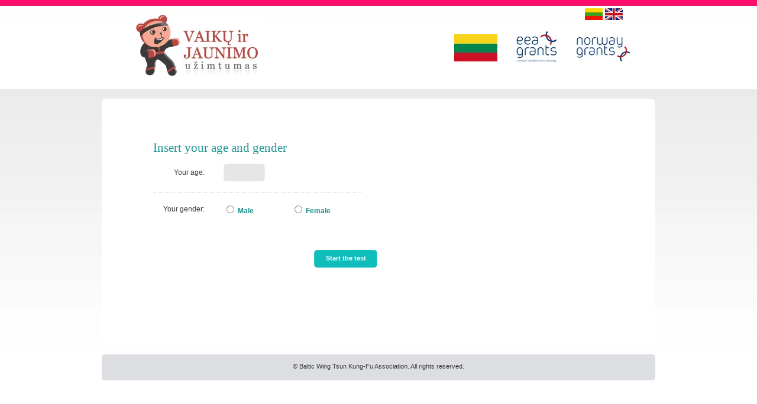

--- FILE ---
content_type: text/html; charset=UTF-8
request_url: http://www.vju.lt/en/testai.php
body_size: 1302
content:
 
<!DOCTYPE html PUBLIC "-//W3C//DTD XHTML 1.0 Transitional//EN" "http://www.w3.org/TR/xhtml1/DTD/xhtml1-transitional.dtd">
<html xmlns="http://www.w3.org/1999/xhtml" xml:lang="lt" lang="lt">
<head>
	<meta http-equiv="Content-Type" content="text/html; charset=utf-8" />
	<title></title>		
	<meta name="author" content="UAB &quot;Univelas&quot;" />	
	<meta http-equiv="cache-control" content="no-cache"/>
	<meta http-equiv="cache-control" content="no-store"/>
	<meta http-equiv="cache-control" content="private"/>
	<meta http-equiv="cache-control" content="max-age=0, must-revalidate"/>
	<meta http-equiv="expires" content="now-1"/>
	<meta http-equiv="pragma" content="no-cache"/>	
	<link rel="stylesheet" href="http://www.vju.lt/en/stylesheets/main.css" type="text/css" media="screen" title="Default" />
	<script type="text/javascript" src="http://www.vju.lt/en/js/jquery.js"></script>
</head>
<body>
	<div id="top">		
		<div id="header">
	<a class="logo" href="http://www.vju.lt/en" title=""><img src="http://www.vju.lt/en/images/logo.jpg" alt="Vaikų ir jaunimo užimtumas" /></a>
	<img class="flag" src="http://www.vju.lt/en/images/flag.jpg" alt="" />	
	<img class="logo1" src="http://www.vju.lt/en/images/logo1.jpg" alt="" />
	<img class="logo2" src="http://www.vju.lt/en/images/logo2.jpg" alt="" />
	<a class="flag_lt" href="http://www.vju.lt/lt/index.php" title="Lietuviška versija"><img src="http://www.vju.lt/en/images/lt_flag.gif" alt="LT" /></a>	
	<a class="flag_en" href="http://www.vju.lt/en/index.php" title="English version"><img src="http://www.vju.lt/en/images/en_flag.gif" alt="EN" /></a>
	</div>				
		<div class="content">
			<div class="age_select_window">
				<!-- START Turinio dalis -->			
				<div class="age_title">Insert your age and gender</div>
				<br />
				<script>
				function Check_form() 
				{		
					if (document.Form.amzius.value==""){
						alert("Insert your age:");
						document.Form.amzius.focus(); 
						return false;
					}
						
					if (!$("input[@name='lytis']:checked").val()){
						alert("Insert your gender");
						document.Form.lytis.focus(); 
						return false;
					}
						
					$('#submit_age').submit();	
				}
				</script>
				<form name="Form" id="submit_age" method="post">
					<table cellpadding="0" cellspacing="0" width="90%">
						<tr>
							<td class="age_col1">Your age:</td>
							<td colspan="2" class="age_col2"><div class="age_input_bg"><input class="age_input" type="text" name="amzius" value="" size="3"/></div></td>
						</tr>
						<tr>
							<td colspan="3"><div class="dotted_line"><!-- --></div></td>
						</tr>
						<tr>
							<td class="age_col1">Your gender:</td>
							<td  class="age_col2"><input type="radio" name="lytis" value="vyras" /> <span class="green">Male</span></td>
							<td><input type="radio" name="lytis" value="moteris" /> <span class="green">Female</span></td>
						</tr>					
					</table>
					<input type="hidden" name="task" value="amzius" />
				</form>
				<!-- END Turinio dalis -->
				<div class="age_submit" onclick="Check_form();">Start the test</div>
			</div>
			<img src="http://www.vju.lt/en/images/content_bottom.jpg" alt="" />
		</div>
		<div id="footer">
	© Baltic Wing Tsun Kung-Fu Association. All rights reserved.	
	<div style="clear:both;"><!-- --></div>
</div>		
	</div>
</body>
</html>

--- FILE ---
content_type: text/css
request_url: http://www.vju.lt/en/stylesheets/main.css
body_size: 389
content:
@import "header.css";
@import "nav.css";
@import "content.css";
@import "footer.css";
html{
	margin:0;
	padding:0;
	background:url(images/html_bg.jpg) repeat-x;
	background-color:#ffffff;	
}

body {	
	margin:0;
	padding:0;
	font-size:70%;	
	font-family: Tahoma, Verdana, Helvetica, sans-serif;	
}

#top {
	width:936px;
	margin:auto;
	color:#3a3a3a;	
}
a{color:#000000;text-decoration:none;}
a:hover{text-decoration:underline;}
img{border:0;}
p{margin-top:6px;margin-bottom:6px;}
form{margin:0;padding:0;}
input,select{font-size:100%;color:#000000;}
textarea{font-size:100%;font-family:Arial;color:#000000;}

h1{font-size:120%;margin-top:6px;margin-bottom:6px;}

.empty{clear:both;}
.error{
color:#ff0000;
}
.message{
color:#009900;
}

--- FILE ---
content_type: text/css
request_url: http://www.vju.lt/en/stylesheets/header.css
body_size: 283
content:
#header {
height:167px;
position:relative;
font-size:120%;
}
.logo{
position:absolute;
top:25px;
left:58px;
}
.flag{
position:absolute;
top:58px;
right:267px;
}
.logo1{
position:absolute;
top:53px;
right:166px;
}

.logo2{
position:absolute;
top:62px;
right:43px;
}

a.about_project{
position:absolute;
top:41px;
left:609px;
width:219px;
height:32px;
border:1px solid #000;
text-align:center;
text-decoration:none;
padding-top:17px;
}
a:hover.about_project{
text-decoration:none;
background:#FF9900;
}
.flag_lt{
position:absolute;
top:14px;
right:89px;
}
.flag_en{
position:absolute;
top:14px;
right:55px;
}

--- FILE ---
content_type: text/css
request_url: http://www.vju.lt/en/stylesheets/nav.css
body_size: 270
content:
/*---------------------------- Horizontal menu-------------------------- */

#menu{
padding:10px 0 0 0;
}
#nav{
margin: 0;
padding: 0;
list-style: none;
height:36px;
background-color:#f9cfcf;
font-family:Verdana,Arial;
}
#nav li{
float: left; 
width: 150px; 
}

#nav li a{
display: block;
width: 150px;
text-decoration: none;
color:#000;
padding-top:10px;
padding-bottom:13px;
text-align:center;
}

#nav li a:hover{
font-weight:bold;	
text-decoration:none;
}

--- FILE ---
content_type: text/css
request_url: http://www.vju.lt/en/stylesheets/content.css
body_size: 2136
content:
.content {
background:url(images/content_top.jpg) no-repeat top;
background-color:#fff;
width:936px;
min-height:417px;
font-family:Arial, Helvetica, sans-serif;
font-size:110%;
}
/************************************************************/
/* title page style */
/************************************************************/
.content_title{
background:url(images/title_content_bg.jpg) no-repeat;
width:936px;
height:417px;
margin-bottom:19px;
position:relative;
font-size:110%;
}
.content_attention{
background:url(images/atenttion_bg.jpg) no-repeat;
width:936px;
height:144px;
color:#4b4c4c;
padding-top:20px;
}
.title_txt{
position:absolute;
left:463px;
top:20px;
width:440px;
height:145px;
color:#747579;
}
.link1{
position:absolute;
top:217px;
left:46px;
width:180px;
height:178px;
display:block;
}
.link2{
position:absolute;
top:187px;
right:304px;
width:180px;
height:178px;
}
.link3{
position:absolute;
bottom:0px;
right:28px;
width:223px;
height:204px;
}
.atention{
font-family:"Trebuchet MS", Tahoma, Verdana, Arial, Helvetica;
font-size:190%;
padding:0 0 0 79px;
background:url(images/red_arrow.jpg) no-repeat;
background-position:62px 50%;
}
.atention_txt{
font-size:130%;
padding:14px 20px 0 36px;
}
/* age select window */

.age_select_window{
width:390px;
height:215px;
display:block;
padding:71px 0 0 87px;
position:relative;
}
.age_title{
color:#1d9491;
font-size:170%;
font-family:"Gill Sans Ultra Bold", Tahoma, Georgia, "Times New Roman";
}
.dotted_line{
border-bottom:1px dotted #d2d1d1;
margin:18px 0 19px 0;
}
.age_col1{
width:87px;
text-align:right;
}
.age_col2{
padding-left:32px;
}
.age_input_bg{
background:url(images/age_input_bg.gif) no-repeat;
width:70px;
height:23px;
text-align:center;
padding-top:7px;
}
.age_input{
border:none;
background:#e6e6e6;
width:30px;
text-align:center;
}
.green{
color:#1d9491;
font-weight:bold;
}
.age_submit{
background:url(images/age_submit.gif) no-repeat;
width:107px;
height:22px;
display:block;
position:absolute;
bottom:0;
right:11px;
color:#fff;
font-size:90%;
font-weight:bold;
text-align:center;
padding-top:8px;
cursor:pointer;
}
/* testai */
.pad_top39{
padding-top:39px;
}
.pad_sides{
padding:39px 20px 15px 20px;
}
.test_short_desc{
padding:15px 20px 0 20px;
}
.test_buttun
{
background:url(images/age_submit.gif) no-repeat;
width:107px;
height:22px;
display:block;
color:#fff;
font-size:90%;
font-weight:bold;
text-align:center;
padding-top:8px;
cursor:pointer;
}
a:hover.test_buttun{
text-decoration:none;
}
.test_buttun1{
background:url(images/button_long.jpg) no-repeat;
width:150px;
height:22px;
display:block;
color:#fff;
font-size:90%;
font-weight:bold;
text-align:center;
padding-top:8px;
cursor:pointer;
}
a:hover.test_buttun1{
text-decoration:none;
}
.pink_button
{
background:url(images/pink_button.jpg) no-repeat;
width:107px;
height:22px;
display:block;
color:#fff;
font-size:90%;
font-weight:bold;
text-align:center;
padding-top:8px;
cursor:pointer;
}
a:hover.pink_button{
text-decoration:none;
}
.pink_button1
{
background:url(images/pink_button1.jpg) no-repeat;
width:170px;
height:22px;
display:block;
color:#fff;
font-size:90%;
font-weight:bold;
text-align:center;
padding-top:8px;
cursor:pointer;
}
a:hover.pink_button1{
text-decoration:none;
}
.prev_button
{
background:url(images/prev_but.gif) no-repeat;
width:80px;
height:24px;
display:block;
color:#fff;
font-size:90%;
font-weight:bold;
padding:6px 0 0 27px;
cursor:pointer;
}
a:hover.prev_button{
text-decoration:none;
}
.next_button
{
background:url(images/next_but.gif) no-repeat;
width:80px;
height:24px;
display:block;
color:#fff;
font-size:90%;
font-weight:bold;
padding:6px 27px 0 0;
cursor:pointer;
}
a:hover.next_button{
text-decoration:none;
}




.reapeat_button
{
background:url(images/light_blue_but.gif) no-repeat;
width:107px;
height:22px;
display:block;
color:#fff;
font-size:90%;
font-weight:bold;
text-align:center;
padding-top:8px;
cursor:pointer;
}
a:hover.reapeat_button{
text-decoration:none;
}

.green_box{
width:590px;
height:73px;
background:#0fbebb;
text-align:center;
color:#fff;
font-weight:bold;
font-size:180%;
padding-top:20px;
margin:auto;
margin-top:27px;
position:relative;
}
.green_arrow{
position:absolute;
bottom:0;
}
.w590px{
width:570px;
margin:auto;
color:#2b2b2b;
padding:0 10px 0 10px;
line-height:1.8;
}
.w700px{
width:700px;
margin:auto;
color:#2b2b2b;
padding:0 10px 0 10px;
line-height:1.8;
}
.color78{
color:#787878;
}
.question{
color:#10bebd;
}
.dark_blue{
color:#1a9592;
}

/* adult test 1 */

.reiksmes{
padding-left:500px;
}
.klausimas_blok{
display:none;
}
.klausimas{
width:400px;
height:60px;
float:left;
/*font-weight:bold;*/
padding:0 0 0 100px;
}
.atsakymai{
width:400px;
float:left;
}
.in1{
margin-left:25px;
}
.in2{
margin-left:40px;
}
.in3{
margin-left:45px;
}
.in4{
margin-left:50px;
}
.in5{
margin-left:65px;
}
/* adult test2 */
.testas2{
padding-left:100px;
height:200px;
}


/* Temper test3 */
.temp_in2{
margin-left:26px;
}

/* teen test2 */
.ptestas3{
padding-left:100px;
height:300px;
}

.reiksmes1{
padding-left:500px;
}
.reiksmes span, .reiksmes1 span{
padding-right:20px;
}
#teen_test2 .in2{
margin-left:5px;
}
#teen_test2 .in3{
margin-left:55px;
}
#teen_test2 .in4{
margin-left:80px;
}
#teen_test2 .in5{
margin-left:49px;
}

/* Paaugliai pirmas testas */
.txt_area_div{
background:url(images/textbox_bg.gif) no-repeat;
width:431px;
height:118px;
padding:9px 0 0 11px; 
}
.txt_area{
width:400px;
height: 110px;
border:none;
}
/* Savigyna style*/
.lesson_dropdw{
background:url(images/drop_down_bg.gif) no-repeat;
width:282px;
height:23px;
margin:auto;
padding-left:10px;
cursor:pointer;
position:relative;
z-index:20;
margin-right:70px;
}
.drop_down{
list-style:none;
padding:0 10px 0 0;
margin:0;
display:none;
z-index:100;
width:272px;
position:absolute;
}
.drop_down li{
width:136px;
height:22px;
float:left;
border-bottom:1px solid #ccc;
text-align:center;
background:#fff;
z-index:1000;
}
.arrow_nav{
width:171px;
margin:auto;
position:relative;
text-align:center;
font-family:Arial, Helvetica, sans-serif;
color:#1d9491;
font-size:145%;
font-weight:bold;
padding:0;
z-index:10;
}
.prev{
position:absolute;
left:0;
top:12px;
z-index:10;
}
.next{
position:absolute;
right:0;
top:12px;
z-index:10;
}

/* -------------- */
/* Testai vaikams */
/* -------------- */

.relative{
position:relative;
color:#1d9593;
font-weight:bold;
font-size:90%;
font-family:Verdana, Arial, Helvetica, sans-serif;
}
.relative a{
display:block;
width:43px;
height:43px;
position:absolute;
}
/* testas 1 */
#state1{
position:absolute;
top:37px;
left:93px;
width:290px;
height:30px;
text-align:right;
display:none;
}
#state2{
position:absolute;
left:13px;
top:174px;
width:195px;
height:55px;
text-align:right;
display:none;
}
#state3{
position:absolute;
left:240px;
top:354px;
text-align:left;
width:170px;
height:70px;
display:none;
}
#state4{
position:absolute;
left:365px;
top:450px;
width:230px;
height:22px;
text-align:center;
display:none;
}
#state5{
position:absolute;
left:33px;
top:540px;
width:190px;
height:55px;
text-align:right;
display:none;
}
#state6{
position:absolute;
top:698px;
left:350px;
width:260px;
height:45px;
text-align:center;
display:none;
}
#state7{
position:absolute;
right:55px;
top:545px;
width:190px;
height:55px;
display:none;
}
#state8{
position:absolute;
right:20px;
top:290px;
width:165px;
height:70px;
text-align:left;
display:none;
}
.state_link1{
left:453px;
top:62px;
}
.state_link2{
left:238px;
top:134px;
}
.state_link3{
left:163px;
top:334px;
}
.state_link4{
left:456px;
top:316px;
}
.state_link5{
left:255px;
top:543px;
}
.state_link6{
left:462px;
top:598px;
}
.state_link7{
left:700px;
top:462px;
}
.state_link8{
left:684px;
top:208px;
}
.imgboxadult{
color:#1d9593;
font-weight:bold;
font-size:90%;
font-family:Verdana, Arial, Helvetica, sans-serif;
width:714px; margin:auto; position:relative;
}
.imgboxadult a{
position:absolute;
display:block;
width:43px;
height:43px;
}
.boxa{
width:200px;
height:50px;
position:absolute;
top:65px;
left:-90px;
text-align:right;
display:none;
}
.boxb{
width:200px;
height:50px;
position:absolute;
top:140px;
left:-70px;
text-align:right;
display:none;
}
.boxc{
width:200px;
height:35px;
position:absolute;
top:215px;
left:-35px;
text-align:right;
display:none;
}
.boxd{
width:220px;
height:50px;
position:absolute;
top:275px;
left:2px;
text-align:right;
display:none;
}
.boxe{
width:300px;
height:35px;
position:absolute;
top:343px;
left:200px;
text-align:center;
display:none;
}
.boxy{
width:240px;
height:40px;
position:absolute;
top:135px;
left:240px;
text-align:center;
display:none;
}
.boxf{
width:220px;
height:40px;
position:absolute;
top:180px;
left:577px;
text-align:left;
display:none;
}
.boxg{
width:220px;
height:40px;
position:absolute;
top:68px;
left:610px;
text-align:left;
display:none;
}
.astate_link1{
left:111px;
top:32px;
}
.astate_link2{
left:130px;
top:106px;
}
.astate_link3{
left:167px;
top:179px;
}
.astate_link4{
left:223px;
top:240px;
}
.astate_link5{
left:339px;
top:277px;
}
.astate_link6{
left:532px;
top:143px;
}
.astate_link7{
left:336px;
top:92px;
}
.astate_link8{
left:564px;
top:33px;
}
#preview{
z-index:1;
}

--- FILE ---
content_type: text/css
request_url: http://www.vju.lt/en/stylesheets/footer.css
body_size: 132
content:
#footer {
height:30px;
text-align:center;
padding-top:14px;
margin:16px 0 10px 0;
background:url(images/footer_bg.jpg) no-repeat;
}
